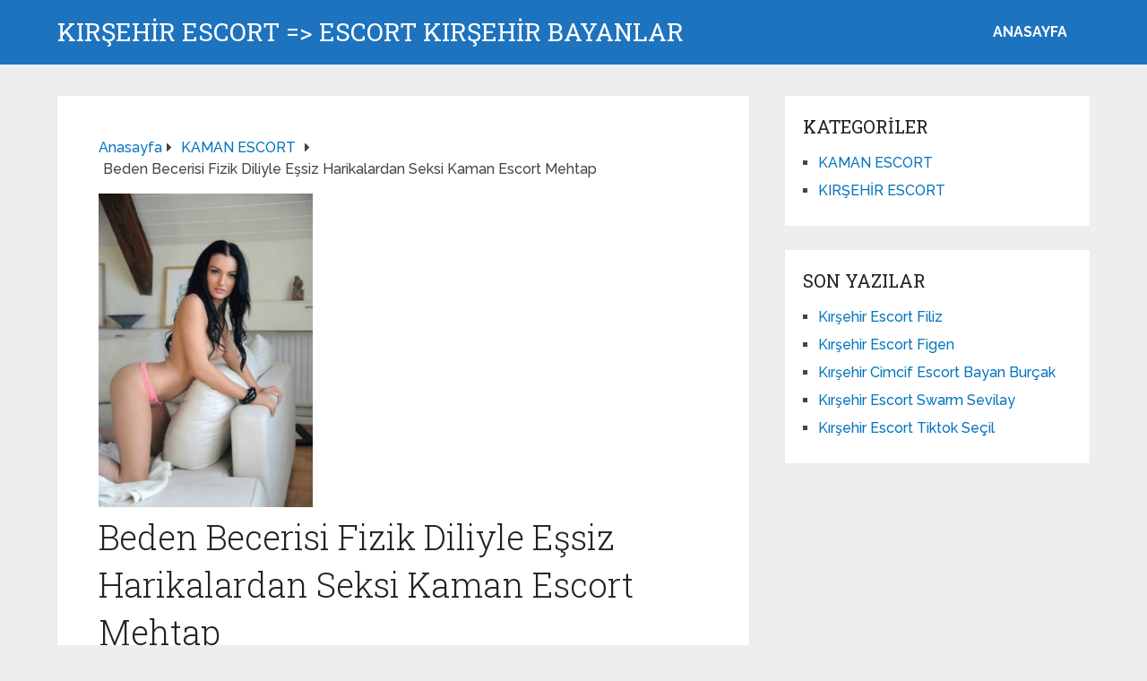

--- FILE ---
content_type: text/html; charset=UTF-8
request_url: https://www.kirsehirescort.info/beden-becerisi-fizik-diliyle-essiz-harikalardan-seksi-kaman-escort-mehtap/
body_size: 9417
content:
<!DOCTYPE html>
<html class="no-js" dir="ltr" lang="tr">
<head itemscope itemtype="http://schema.org/WebSite">
<meta charset="UTF-8">
<!-- Always force latest IE rendering engine (even in intranet) & Chrome Frame -->
<!--[if IE ]>
<meta http-equiv="X-UA-Compatible" content="IE=edge,chrome=1">
<![endif]-->
<link rel="profile" href="https://gmpg.org/xfn/11" />
<link rel="icon" href="https://www.kirsehirescort.info/wp-content/uploads/2025/03/cropped-cropped-tektektek-300x300-1-32x32.png" sizes="32x32" />					
<meta name="msapplication-TileImage" content="https://www.kirsehirescort.info/wp-content/uploads/2025/03/cropped-cropped-tektektek-300x300-1-270x270.png">		
<link rel="apple-touch-icon-precomposed" href="https://www.kirsehirescort.info/wp-content/uploads/2025/03/cropped-cropped-tektektek-300x300-1-180x180.png">		
<meta name="viewport" content="width=device-width, initial-scale=1">
<meta name="apple-mobile-web-app-capable" content="yes">
<meta name="apple-mobile-web-app-status-bar-style" content="black">
<meta itemprop="name" content="Kırşehir Escort =&gt; Escort Kırşehir Bayanlar" />
<link rel="pingback" href="https://www.kirsehirescort.info/xmlrpc.php" />
<title>Beden Becerisi Fizik Diliyle Eşsiz Harikalardan Seksi Kaman Escort Mehtap | Kırşehir Escort =&gt; Escort Kırşehir Bayanlar</title>
<!-- All in One SEO 4.5.0 - aioseo.com -->
<meta name="robots" content="max-image-preview:large" />
<link rel="canonical" href="https://www.kirsehirescort.info/beden-becerisi-fizik-diliyle-essiz-harikalardan-seksi-kaman-escort-mehtap/" />
<meta name="generator" content="All in One SEO (AIOSEO) 4.5.0" />
<script type="application/ld+json" class="aioseo-schema">
{"@context":"https:\/\/schema.org","@graph":[{"@type":"Article","@id":"https:\/\/www.kirsehirescort.info\/beden-becerisi-fizik-diliyle-essiz-harikalardan-seksi-kaman-escort-mehtap\/#article","name":"Beden Becerisi Fizik Diliyle E\u015fsiz Harikalardan Seksi Kaman Escort Mehtap | K\u0131r\u015fehir Escort => Escort K\u0131r\u015fehir Bayanlar","headline":"Beden Becerisi Fizik Diliyle E\u015fsiz Harikalardan Seksi Kaman Escort Mehtap","author":{"@id":"https:\/\/www.kirsehirescort.info\/author\/escortt\/#author"},"publisher":{"@id":"https:\/\/www.kirsehirescort.info\/#organization"},"image":{"@type":"ImageObject","url":"https:\/\/www.kirsehirescort.info\/wp-content\/uploads\/2020\/03\/1-8.jpg","width":341,"height":500},"datePublished":"2020-12-24T00:52:19+03:00","dateModified":"2020-12-24T00:52:19+03:00","inLanguage":"tr-TR","mainEntityOfPage":{"@id":"https:\/\/www.kirsehirescort.info\/beden-becerisi-fizik-diliyle-essiz-harikalardan-seksi-kaman-escort-mehtap\/#webpage"},"isPartOf":{"@id":"https:\/\/www.kirsehirescort.info\/beden-becerisi-fizik-diliyle-essiz-harikalardan-seksi-kaman-escort-mehtap\/#webpage"},"articleSection":"KAMAN ESCORT"},{"@type":"BreadcrumbList","@id":"https:\/\/www.kirsehirescort.info\/beden-becerisi-fizik-diliyle-essiz-harikalardan-seksi-kaman-escort-mehtap\/#breadcrumblist","itemListElement":[{"@type":"ListItem","@id":"https:\/\/www.kirsehirescort.info\/#listItem","position":1,"name":"Ev","item":"https:\/\/www.kirsehirescort.info\/","nextItem":"https:\/\/www.kirsehirescort.info\/beden-becerisi-fizik-diliyle-essiz-harikalardan-seksi-kaman-escort-mehtap\/#listItem"},{"@type":"ListItem","@id":"https:\/\/www.kirsehirescort.info\/beden-becerisi-fizik-diliyle-essiz-harikalardan-seksi-kaman-escort-mehtap\/#listItem","position":2,"name":"Beden Becerisi Fizik Diliyle E\u015fsiz Harikalardan Seksi Kaman Escort Mehtap","previousItem":"https:\/\/www.kirsehirescort.info\/#listItem"}]},{"@type":"Organization","@id":"https:\/\/www.kirsehirescort.info\/#organization","name":"K\u0131r\u015fehir Escort => Escort K\u0131r\u015fehir Bayanlar","url":"https:\/\/www.kirsehirescort.info\/"},{"@type":"Person","@id":"https:\/\/www.kirsehirescort.info\/author\/escortt\/#author","url":"https:\/\/www.kirsehirescort.info\/author\/escortt\/","name":"escortt","image":{"@type":"ImageObject","@id":"https:\/\/www.kirsehirescort.info\/beden-becerisi-fizik-diliyle-essiz-harikalardan-seksi-kaman-escort-mehtap\/#authorImage","url":"https:\/\/secure.gravatar.com\/avatar\/4dd11e02a50b5e538f2b494edd0acce9?s=96&d=mm&r=g","width":96,"height":96,"caption":"escortt"}},{"@type":"WebPage","@id":"https:\/\/www.kirsehirescort.info\/beden-becerisi-fizik-diliyle-essiz-harikalardan-seksi-kaman-escort-mehtap\/#webpage","url":"https:\/\/www.kirsehirescort.info\/beden-becerisi-fizik-diliyle-essiz-harikalardan-seksi-kaman-escort-mehtap\/","name":"Beden Becerisi Fizik Diliyle E\u015fsiz Harikalardan Seksi Kaman Escort Mehtap | K\u0131r\u015fehir Escort => Escort K\u0131r\u015fehir Bayanlar","inLanguage":"tr-TR","isPartOf":{"@id":"https:\/\/www.kirsehirescort.info\/#website"},"breadcrumb":{"@id":"https:\/\/www.kirsehirescort.info\/beden-becerisi-fizik-diliyle-essiz-harikalardan-seksi-kaman-escort-mehtap\/#breadcrumblist"},"author":{"@id":"https:\/\/www.kirsehirescort.info\/author\/escortt\/#author"},"creator":{"@id":"https:\/\/www.kirsehirescort.info\/author\/escortt\/#author"},"image":{"@type":"ImageObject","url":"https:\/\/www.kirsehirescort.info\/wp-content\/uploads\/2020\/03\/1-8.jpg","@id":"https:\/\/www.kirsehirescort.info\/beden-becerisi-fizik-diliyle-essiz-harikalardan-seksi-kaman-escort-mehtap\/#mainImage","width":341,"height":500},"primaryImageOfPage":{"@id":"https:\/\/www.kirsehirescort.info\/beden-becerisi-fizik-diliyle-essiz-harikalardan-seksi-kaman-escort-mehtap\/#mainImage"},"datePublished":"2020-12-24T00:52:19+03:00","dateModified":"2020-12-24T00:52:19+03:00"},{"@type":"WebSite","@id":"https:\/\/www.kirsehirescort.info\/#website","url":"https:\/\/www.kirsehirescort.info\/","name":"K\u0131r\u015fehir Escort => Escort K\u0131r\u015fehir Bayanlar","description":"Ucuz K\u0131r\u015fehir Escortlar\u0131 Burada. Ger\u00e7ek K\u0131r\u015fehir Escort K\u0131zlar\u0131 \u0130\u00e7in Aray\u0131n.","inLanguage":"tr-TR","publisher":{"@id":"https:\/\/www.kirsehirescort.info\/#organization"}}]}
</script>
<!-- All in One SEO -->
<script type="text/javascript">document.documentElement.className = document.documentElement.className.replace( /\bno-js\b/,'js' );</script><link rel="alternate" type="application/rss+xml" title="Kırşehir Escort =&gt; Escort Kırşehir Bayanlar &raquo; akışı" href="https://www.kirsehirescort.info/feed/" />
<link rel="alternate" type="application/rss+xml" title="Kırşehir Escort =&gt; Escort Kırşehir Bayanlar &raquo; yorum akışı" href="https://www.kirsehirescort.info/comments/feed/" />
<link rel="alternate" type="application/rss+xml" title="Kırşehir Escort =&gt; Escort Kırşehir Bayanlar &raquo; Beden Becerisi Fizik Diliyle Eşsiz Harikalardan Seksi Kaman Escort Mehtap yorum akışı" href="https://www.kirsehirescort.info/beden-becerisi-fizik-diliyle-essiz-harikalardan-seksi-kaman-escort-mehtap/feed/" />
<!-- <link rel='preload' as='style' onload="this.onload=null;this.rel='stylesheet'" id='wp-block-library' href='https://www.kirsehirescort.info/wp-includes/css/dist/block-library/style.min.css' type='text/css' media='all' /> -->
<link rel="stylesheet" type="text/css" href="//www.kirsehirescort.info/wp-content/cache/wpfc-minified/dvaupdh1/1wu4w.css" media="all"/><style id='wp-block-library-theme-inline-css' type='text/css'>
.wp-block-audio figcaption{color:#555;font-size:13px;text-align:center}.is-dark-theme .wp-block-audio figcaption{color:hsla(0,0%,100%,.65)}.wp-block-audio{margin:0 0 1em}.wp-block-code{border:1px solid #ccc;border-radius:4px;font-family:Menlo,Consolas,monaco,monospace;padding:.8em 1em}.wp-block-embed figcaption{color:#555;font-size:13px;text-align:center}.is-dark-theme .wp-block-embed figcaption{color:hsla(0,0%,100%,.65)}.wp-block-embed{margin:0 0 1em}.blocks-gallery-caption{color:#555;font-size:13px;text-align:center}.is-dark-theme .blocks-gallery-caption{color:hsla(0,0%,100%,.65)}.wp-block-image figcaption{color:#555;font-size:13px;text-align:center}.is-dark-theme .wp-block-image figcaption{color:hsla(0,0%,100%,.65)}.wp-block-image{margin:0 0 1em}.wp-block-pullquote{border-bottom:4px solid;border-top:4px solid;color:currentColor;margin-bottom:1.75em}.wp-block-pullquote cite,.wp-block-pullquote footer,.wp-block-pullquote__citation{color:currentColor;font-size:.8125em;font-style:normal;text-transform:uppercase}.wp-block-quote{border-left:.25em solid;margin:0 0 1.75em;padding-left:1em}.wp-block-quote cite,.wp-block-quote footer{color:currentColor;font-size:.8125em;font-style:normal;position:relative}.wp-block-quote.has-text-align-right{border-left:none;border-right:.25em solid;padding-left:0;padding-right:1em}.wp-block-quote.has-text-align-center{border:none;padding-left:0}.wp-block-quote.is-large,.wp-block-quote.is-style-large,.wp-block-quote.is-style-plain{border:none}.wp-block-search .wp-block-search__label{font-weight:700}.wp-block-search__button{border:1px solid #ccc;padding:.375em .625em}:where(.wp-block-group.has-background){padding:1.25em 2.375em}.wp-block-separator.has-css-opacity{opacity:.4}.wp-block-separator{border:none;border-bottom:2px solid;margin-left:auto;margin-right:auto}.wp-block-separator.has-alpha-channel-opacity{opacity:1}.wp-block-separator:not(.is-style-wide):not(.is-style-dots){width:100px}.wp-block-separator.has-background:not(.is-style-dots){border-bottom:none;height:1px}.wp-block-separator.has-background:not(.is-style-wide):not(.is-style-dots){height:2px}.wp-block-table{margin:0 0 1em}.wp-block-table td,.wp-block-table th{word-break:normal}.wp-block-table figcaption{color:#555;font-size:13px;text-align:center}.is-dark-theme .wp-block-table figcaption{color:hsla(0,0%,100%,.65)}.wp-block-video figcaption{color:#555;font-size:13px;text-align:center}.is-dark-theme .wp-block-video figcaption{color:hsla(0,0%,100%,.65)}.wp-block-video{margin:0 0 1em}.wp-block-template-part.has-background{margin-bottom:0;margin-top:0;padding:1.25em 2.375em}
</style>
<style id='classic-theme-styles-inline-css' type='text/css'>
/*! This file is auto-generated */
.wp-block-button__link{color:#fff;background-color:#32373c;border-radius:9999px;box-shadow:none;text-decoration:none;padding:calc(.667em + 2px) calc(1.333em + 2px);font-size:1.125em}.wp-block-file__button{background:#32373c;color:#fff;text-decoration:none}
</style>
<style id='global-styles-inline-css' type='text/css'>
body{--wp--preset--color--black: #000000;--wp--preset--color--cyan-bluish-gray: #abb8c3;--wp--preset--color--white: #ffffff;--wp--preset--color--pale-pink: #f78da7;--wp--preset--color--vivid-red: #cf2e2e;--wp--preset--color--luminous-vivid-orange: #ff6900;--wp--preset--color--luminous-vivid-amber: #fcb900;--wp--preset--color--light-green-cyan: #7bdcb5;--wp--preset--color--vivid-green-cyan: #00d084;--wp--preset--color--pale-cyan-blue: #8ed1fc;--wp--preset--color--vivid-cyan-blue: #0693e3;--wp--preset--color--vivid-purple: #9b51e0;--wp--preset--gradient--vivid-cyan-blue-to-vivid-purple: linear-gradient(135deg,rgba(6,147,227,1) 0%,rgb(155,81,224) 100%);--wp--preset--gradient--light-green-cyan-to-vivid-green-cyan: linear-gradient(135deg,rgb(122,220,180) 0%,rgb(0,208,130) 100%);--wp--preset--gradient--luminous-vivid-amber-to-luminous-vivid-orange: linear-gradient(135deg,rgba(252,185,0,1) 0%,rgba(255,105,0,1) 100%);--wp--preset--gradient--luminous-vivid-orange-to-vivid-red: linear-gradient(135deg,rgba(255,105,0,1) 0%,rgb(207,46,46) 100%);--wp--preset--gradient--very-light-gray-to-cyan-bluish-gray: linear-gradient(135deg,rgb(238,238,238) 0%,rgb(169,184,195) 100%);--wp--preset--gradient--cool-to-warm-spectrum: linear-gradient(135deg,rgb(74,234,220) 0%,rgb(151,120,209) 20%,rgb(207,42,186) 40%,rgb(238,44,130) 60%,rgb(251,105,98) 80%,rgb(254,248,76) 100%);--wp--preset--gradient--blush-light-purple: linear-gradient(135deg,rgb(255,206,236) 0%,rgb(152,150,240) 100%);--wp--preset--gradient--blush-bordeaux: linear-gradient(135deg,rgb(254,205,165) 0%,rgb(254,45,45) 50%,rgb(107,0,62) 100%);--wp--preset--gradient--luminous-dusk: linear-gradient(135deg,rgb(255,203,112) 0%,rgb(199,81,192) 50%,rgb(65,88,208) 100%);--wp--preset--gradient--pale-ocean: linear-gradient(135deg,rgb(255,245,203) 0%,rgb(182,227,212) 50%,rgb(51,167,181) 100%);--wp--preset--gradient--electric-grass: linear-gradient(135deg,rgb(202,248,128) 0%,rgb(113,206,126) 100%);--wp--preset--gradient--midnight: linear-gradient(135deg,rgb(2,3,129) 0%,rgb(40,116,252) 100%);--wp--preset--font-size--small: 13px;--wp--preset--font-size--medium: 20px;--wp--preset--font-size--large: 36px;--wp--preset--font-size--x-large: 42px;--wp--preset--spacing--20: 0.44rem;--wp--preset--spacing--30: 0.67rem;--wp--preset--spacing--40: 1rem;--wp--preset--spacing--50: 1.5rem;--wp--preset--spacing--60: 2.25rem;--wp--preset--spacing--70: 3.38rem;--wp--preset--spacing--80: 5.06rem;--wp--preset--shadow--natural: 6px 6px 9px rgba(0, 0, 0, 0.2);--wp--preset--shadow--deep: 12px 12px 50px rgba(0, 0, 0, 0.4);--wp--preset--shadow--sharp: 6px 6px 0px rgba(0, 0, 0, 0.2);--wp--preset--shadow--outlined: 6px 6px 0px -3px rgba(255, 255, 255, 1), 6px 6px rgba(0, 0, 0, 1);--wp--preset--shadow--crisp: 6px 6px 0px rgba(0, 0, 0, 1);}:where(.is-layout-flex){gap: 0.5em;}:where(.is-layout-grid){gap: 0.5em;}body .is-layout-flow > .alignleft{float: left;margin-inline-start: 0;margin-inline-end: 2em;}body .is-layout-flow > .alignright{float: right;margin-inline-start: 2em;margin-inline-end: 0;}body .is-layout-flow > .aligncenter{margin-left: auto !important;margin-right: auto !important;}body .is-layout-constrained > .alignleft{float: left;margin-inline-start: 0;margin-inline-end: 2em;}body .is-layout-constrained > .alignright{float: right;margin-inline-start: 2em;margin-inline-end: 0;}body .is-layout-constrained > .aligncenter{margin-left: auto !important;margin-right: auto !important;}body .is-layout-constrained > :where(:not(.alignleft):not(.alignright):not(.alignfull)){max-width: var(--wp--style--global--content-size);margin-left: auto !important;margin-right: auto !important;}body .is-layout-constrained > .alignwide{max-width: var(--wp--style--global--wide-size);}body .is-layout-flex{display: flex;}body .is-layout-flex{flex-wrap: wrap;align-items: center;}body .is-layout-flex > *{margin: 0;}body .is-layout-grid{display: grid;}body .is-layout-grid > *{margin: 0;}:where(.wp-block-columns.is-layout-flex){gap: 2em;}:where(.wp-block-columns.is-layout-grid){gap: 2em;}:where(.wp-block-post-template.is-layout-flex){gap: 1.25em;}:where(.wp-block-post-template.is-layout-grid){gap: 1.25em;}.has-black-color{color: var(--wp--preset--color--black) !important;}.has-cyan-bluish-gray-color{color: var(--wp--preset--color--cyan-bluish-gray) !important;}.has-white-color{color: var(--wp--preset--color--white) !important;}.has-pale-pink-color{color: var(--wp--preset--color--pale-pink) !important;}.has-vivid-red-color{color: var(--wp--preset--color--vivid-red) !important;}.has-luminous-vivid-orange-color{color: var(--wp--preset--color--luminous-vivid-orange) !important;}.has-luminous-vivid-amber-color{color: var(--wp--preset--color--luminous-vivid-amber) !important;}.has-light-green-cyan-color{color: var(--wp--preset--color--light-green-cyan) !important;}.has-vivid-green-cyan-color{color: var(--wp--preset--color--vivid-green-cyan) !important;}.has-pale-cyan-blue-color{color: var(--wp--preset--color--pale-cyan-blue) !important;}.has-vivid-cyan-blue-color{color: var(--wp--preset--color--vivid-cyan-blue) !important;}.has-vivid-purple-color{color: var(--wp--preset--color--vivid-purple) !important;}.has-black-background-color{background-color: var(--wp--preset--color--black) !important;}.has-cyan-bluish-gray-background-color{background-color: var(--wp--preset--color--cyan-bluish-gray) !important;}.has-white-background-color{background-color: var(--wp--preset--color--white) !important;}.has-pale-pink-background-color{background-color: var(--wp--preset--color--pale-pink) !important;}.has-vivid-red-background-color{background-color: var(--wp--preset--color--vivid-red) !important;}.has-luminous-vivid-orange-background-color{background-color: var(--wp--preset--color--luminous-vivid-orange) !important;}.has-luminous-vivid-amber-background-color{background-color: var(--wp--preset--color--luminous-vivid-amber) !important;}.has-light-green-cyan-background-color{background-color: var(--wp--preset--color--light-green-cyan) !important;}.has-vivid-green-cyan-background-color{background-color: var(--wp--preset--color--vivid-green-cyan) !important;}.has-pale-cyan-blue-background-color{background-color: var(--wp--preset--color--pale-cyan-blue) !important;}.has-vivid-cyan-blue-background-color{background-color: var(--wp--preset--color--vivid-cyan-blue) !important;}.has-vivid-purple-background-color{background-color: var(--wp--preset--color--vivid-purple) !important;}.has-black-border-color{border-color: var(--wp--preset--color--black) !important;}.has-cyan-bluish-gray-border-color{border-color: var(--wp--preset--color--cyan-bluish-gray) !important;}.has-white-border-color{border-color: var(--wp--preset--color--white) !important;}.has-pale-pink-border-color{border-color: var(--wp--preset--color--pale-pink) !important;}.has-vivid-red-border-color{border-color: var(--wp--preset--color--vivid-red) !important;}.has-luminous-vivid-orange-border-color{border-color: var(--wp--preset--color--luminous-vivid-orange) !important;}.has-luminous-vivid-amber-border-color{border-color: var(--wp--preset--color--luminous-vivid-amber) !important;}.has-light-green-cyan-border-color{border-color: var(--wp--preset--color--light-green-cyan) !important;}.has-vivid-green-cyan-border-color{border-color: var(--wp--preset--color--vivid-green-cyan) !important;}.has-pale-cyan-blue-border-color{border-color: var(--wp--preset--color--pale-cyan-blue) !important;}.has-vivid-cyan-blue-border-color{border-color: var(--wp--preset--color--vivid-cyan-blue) !important;}.has-vivid-purple-border-color{border-color: var(--wp--preset--color--vivid-purple) !important;}.has-vivid-cyan-blue-to-vivid-purple-gradient-background{background: var(--wp--preset--gradient--vivid-cyan-blue-to-vivid-purple) !important;}.has-light-green-cyan-to-vivid-green-cyan-gradient-background{background: var(--wp--preset--gradient--light-green-cyan-to-vivid-green-cyan) !important;}.has-luminous-vivid-amber-to-luminous-vivid-orange-gradient-background{background: var(--wp--preset--gradient--luminous-vivid-amber-to-luminous-vivid-orange) !important;}.has-luminous-vivid-orange-to-vivid-red-gradient-background{background: var(--wp--preset--gradient--luminous-vivid-orange-to-vivid-red) !important;}.has-very-light-gray-to-cyan-bluish-gray-gradient-background{background: var(--wp--preset--gradient--very-light-gray-to-cyan-bluish-gray) !important;}.has-cool-to-warm-spectrum-gradient-background{background: var(--wp--preset--gradient--cool-to-warm-spectrum) !important;}.has-blush-light-purple-gradient-background{background: var(--wp--preset--gradient--blush-light-purple) !important;}.has-blush-bordeaux-gradient-background{background: var(--wp--preset--gradient--blush-bordeaux) !important;}.has-luminous-dusk-gradient-background{background: var(--wp--preset--gradient--luminous-dusk) !important;}.has-pale-ocean-gradient-background{background: var(--wp--preset--gradient--pale-ocean) !important;}.has-electric-grass-gradient-background{background: var(--wp--preset--gradient--electric-grass) !important;}.has-midnight-gradient-background{background: var(--wp--preset--gradient--midnight) !important;}.has-small-font-size{font-size: var(--wp--preset--font-size--small) !important;}.has-medium-font-size{font-size: var(--wp--preset--font-size--medium) !important;}.has-large-font-size{font-size: var(--wp--preset--font-size--large) !important;}.has-x-large-font-size{font-size: var(--wp--preset--font-size--x-large) !important;}
.wp-block-navigation a:where(:not(.wp-element-button)){color: inherit;}
:where(.wp-block-post-template.is-layout-flex){gap: 1.25em;}:where(.wp-block-post-template.is-layout-grid){gap: 1.25em;}
:where(.wp-block-columns.is-layout-flex){gap: 2em;}:where(.wp-block-columns.is-layout-grid){gap: 2em;}
.wp-block-pullquote{font-size: 1.5em;line-height: 1.6;}
</style>
<!-- <link rel='preload' as='style' onload="this.onload=null;this.rel='stylesheet'" id='schema-stylesheet' href='https://www.kirsehirescort.info/wp-content/themes/mts_schema/style.css' type='text/css' media='all' /> -->
<link rel="stylesheet" type="text/css" href="//www.kirsehirescort.info/wp-content/cache/wpfc-minified/l11z4nf5/1wu4w.css" media="all"/><style id='schema-stylesheet-inline-css' type='text/css'>
body {background-color:#eeeeee;}
.main-header.regular_header, .regular_header #primary-navigation .navigation ul ul li {background-color:#ffffff;}
.main-header.logo_in_nav_header, .logo_in_nav_header #primary-navigation .navigation ul ul li {background-color:#ffffff;}
body {background-color:#eeeeee;}
.pace .pace-progress, #mobile-menu-wrapper ul li a:hover, .pagination .page-numbers.current, .pagination a:hover, .single .pagination a:hover .current { background: #0274BE; }
.postauthor h5, .textwidget a, .pnavigation2 a, .sidebar.c-4-12 a:hover, footer .widget li a:hover, .sidebar.c-4-12 a:hover, .reply a, .title a:hover, .post-info a:hover, .widget .thecomment, #tabber .inside li a:hover, .readMore a:hover, .fn a, a, a:hover, #secondary-navigation .navigation ul li a:hover, .readMore a, #primary-navigation a:hover, #secondary-navigation .navigation ul .current-menu-item a, .widget .wp_review_tab_widget_content a, .sidebar .wpt_widget_content a { color:#0274BE; }
a#pull, #commentform input#submit, #mtscontact_submit, .mts-subscribe input[type='submit'], .widget_product_search input[type='submit'], #move-to-top:hover, .currenttext, .pagination a:hover, .pagination .nav-previous a:hover, .pagination .nav-next a:hover, #load-posts a:hover, .single .pagination a:hover .currenttext, .single .pagination > .current .currenttext, #tabber ul.tabs li a.selected, .tagcloud a, .wp-block-tag-cloud a, .navigation ul .sfHover a, .woocommerce a.button, .woocommerce-page a.button, .woocommerce button.button, .woocommerce-page button.button, .woocommerce input.button, .woocommerce-page input.button, .woocommerce #respond input#submit, .woocommerce-page #respond input#submit, .woocommerce #content input.button, .woocommerce-page #content input.button, .woocommerce .bypostauthor:after, #searchsubmit, .woocommerce nav.woocommerce-pagination ul li span.current, .woocommerce-page nav.woocommerce-pagination ul li span.current, .woocommerce #content nav.woocommerce-pagination ul li span.current, .woocommerce-page #content nav.woocommerce-pagination ul li span.current, .woocommerce nav.woocommerce-pagination ul li a:hover, .woocommerce-page nav.woocommerce-pagination ul li a:hover, .woocommerce #content nav.woocommerce-pagination ul li a:hover, .woocommerce-page #content nav.woocommerce-pagination ul li a:hover, .woocommerce nav.woocommerce-pagination ul li a:focus, .woocommerce-page nav.woocommerce-pagination ul li a:focus, .woocommerce #content nav.woocommerce-pagination ul li a:focus, .woocommerce-page #content nav.woocommerce-pagination ul li a:focus, .woocommerce a.button, .woocommerce-page a.button, .woocommerce button.button, .woocommerce-page button.button, .woocommerce input.button, .woocommerce-page input.button, .woocommerce #respond input#submit, .woocommerce-page #respond input#submit, .woocommerce #content input.button, .woocommerce-page #content input.button, .latestPost-review-wrapper, .latestPost .review-type-circle.latestPost-review-wrapper, #wpmm-megamenu .review-total-only, .sbutton, #searchsubmit, .widget .wpt_widget_content #tags-tab-content ul li a, .widget .review-total-only.large-thumb, #add_payment_method .wc-proceed-to-checkout a.checkout-button, .woocommerce-cart .wc-proceed-to-checkout a.checkout-button, .woocommerce-checkout .wc-proceed-to-checkout a.checkout-button, .woocommerce #respond input#submit.alt:hover, .woocommerce a.button.alt:hover, .woocommerce button.button.alt:hover, .woocommerce input.button.alt:hover, .woocommerce #respond input#submit.alt, .woocommerce a.button.alt, .woocommerce button.button.alt, .woocommerce input.button.alt, .woocommerce-account .woocommerce-MyAccount-navigation li.is-active, .woocommerce-product-search button[type='submit'], .woocommerce .woocommerce-widget-layered-nav-dropdown__submit, .wp-block-search .wp-block-search__button { background-color:#0274BE; color: #fff!important; }
.related-posts .title a:hover, .latestPost .title a { color: #0274BE; }
.navigation #wpmm-megamenu .wpmm-pagination a { background-color: #0274BE!important; }
#header .sbutton, #secondary-navigation .ajax-search-results li a:hover { color: #0274BE!important; }
footer {background-color:#222222; }
.copyrights { background-color: #ffffff; }
.flex-control-thumbs .flex-active{ border-top:3px solid #0274BE;}
.wpmm-megamenu-showing.wpmm-light-scheme { background-color:#0274BE!important; }
.regular_header #header {background-color:#1e73be; }
.logo_in_nav_header #header {background-color:#1e73be; }
.shareit { top: 282px; left: auto; margin: 0 0 0 -135px; width: 90px; position: fixed; padding: 5px; border:none; border-right: 0;}
.share-item {margin: 2px;} .shareit.modern, .shareit.circular { margin: 0 0 0 -146px }
@media screen and (max-width:865px) { #catcher { height: 0px!important } .sticky-navigation-active { position: relative!important; top: 0px!important } }
@media only screen and (max-width: 768px) {
.featured-thumbnail img {display:none;}
}
.post-info {
color: #000;
}
header .post-info a {
color: #000;
}
[id^='featured-thumbnail-'].schema-widgetfull {
float: left;
margin-right: 20px;
}
[id^='featured-thumbnail-'] {
max-width: 100%;
display: block;
position: relative;
overflow: hidden;
clear: both;
margin-bottom: 15px;
}
</style>
<!-- <link rel='preload' as='style' onload="this.onload=null;this.rel='stylesheet'" id='responsive' href='https://www.kirsehirescort.info/wp-content/themes/mts_schema/css/responsive.css' type='text/css' media='all' /> --><!-- <link rel='preload' as='style' onload="this.onload=null;this.rel='stylesheet'" id='fontawesome' href='https://www.kirsehirescort.info/wp-content/themes/mts_schema/css/font-awesome.min.css' type='text/css' media='all' /> -->
<link rel="stylesheet" type="text/css" href="//www.kirsehirescort.info/wp-content/cache/wpfc-minified/l28bdxqi/1wu4w.css" media="all"/><script src='//www.kirsehirescort.info/wp-content/cache/wpfc-minified/7z81vpi7/1wu4w.js' type="text/javascript"></script>
<!-- <script type="text/javascript" defer src="https://www.kirsehirescort.info/wp-includes/js/jquery/jquery.min.js" id="jquery-core-js"></script> -->
<!-- <script type="text/javascript" defer src="https://www.kirsehirescort.info/wp-includes/js/jquery/jquery-migrate.min.js" id="jquery-migrate-js"></script> -->
<link rel="https://api.w.org/" href="https://www.kirsehirescort.info/wp-json/" /><link rel="alternate" type="application/json" href="https://www.kirsehirescort.info/wp-json/wp/v2/posts/228" /><link rel="EditURI" type="application/rsd+xml" title="RSD" href="https://www.kirsehirescort.info/xmlrpc.php?rsd" />
<meta name="generator" content="WordPress 6.4.7" />
<link rel='shortlink' href='https://www.kirsehirescort.info/?p=228' />
<link rel="alternate" type="application/json+oembed" href="https://www.kirsehirescort.info/wp-json/oembed/1.0/embed?url=https%3A%2F%2Fwww.kirsehirescort.info%2Fbeden-becerisi-fizik-diliyle-essiz-harikalardan-seksi-kaman-escort-mehtap%2F" />
<link rel="alternate" type="text/xml+oembed" href="https://www.kirsehirescort.info/wp-json/oembed/1.0/embed?url=https%3A%2F%2Fwww.kirsehirescort.info%2Fbeden-becerisi-fizik-diliyle-essiz-harikalardan-seksi-kaman-escort-mehtap%2F&#038;format=xml" />
<link rel="amphtml" href="https://kirsehirescort-info.yekten62.shop/d8vb1/amp/beden-becerisi-fizik-diliyle-essiz-harikalardan-seksi-kaman-escort-mehtap/"/>
<link rel="icon" href="https://www.kirsehirescort.info/wp-content/uploads/2025/03/cropped-cropped-tektektek-300x300-1-32x32.png" sizes="32x32" />
<link rel="icon" href="https://www.kirsehirescort.info/wp-content/uploads/2025/03/cropped-cropped-tektektek-300x300-1-192x192.png" sizes="192x192" />
<link rel="apple-touch-icon" href="https://www.kirsehirescort.info/wp-content/uploads/2025/03/cropped-cropped-tektektek-300x300-1-180x180.png" />
<meta name="msapplication-TileImage" content="https://www.kirsehirescort.info/wp-content/uploads/2025/03/cropped-cropped-tektektek-300x300-1-270x270.png" />
<link rel="stylesheet" media="print" onload="this.onload=null;this.removeAttribute('media');" href="//fonts.googleapis.com/css?family=Roboto+Slab:normal|Raleway:500|Raleway:700|Roboto+Slab:300&amp;subset=latin&display=swap">
<style type="text/css">
#logo a { font-family: 'Roboto Slab'; font-weight: normal; font-size: 32px; color: #222;text-transform: uppercase; }
#primary-navigation a, .mts-cart { font-family: 'Raleway'; font-weight: 500; font-size: 13px; color: #777; }
#secondary-navigation a { font-family: 'Raleway'; font-weight: 700; font-size: 16px; color: #fff;text-transform: uppercase; }
.latestPost .title a { font-family: 'Roboto Slab'; font-weight: 300; font-size: 38px; color: #0274BE; }
.single-title { font-family: 'Roboto Slab'; font-weight: 300; font-size: 38px; color: #222; }
body { font-family: 'Raleway'; font-weight: 500; font-size: 16px; color: #444444; }
#sidebar .widget h3 { font-family: 'Roboto Slab'; font-weight: normal; font-size: 20px; color: #222222;text-transform: uppercase; }
#sidebar .widget { font-family: 'Raleway'; font-weight: 500; font-size: 16px; color: #444444; }
.footer-widgets h3 { font-family: 'Roboto Slab'; font-weight: normal; font-size: 18px; color: #ffffff;text-transform: uppercase; }
.f-widget a, footer .wpt_widget_content a, footer .wp_review_tab_widget_content a, footer .wpt_tab_widget_content a, footer .widget .wp_review_tab_widget_content a { font-family: 'Raleway'; font-weight: 500; font-size: 16px; color: #999999; }
.footer-widgets, .f-widget .top-posts .comment_num, footer .meta, footer .twitter_time, footer .widget .wpt_widget_content .wpt-postmeta, footer .widget .wpt_comment_content, footer .widget .wpt_excerpt, footer .wp_review_tab_widget_content .wp-review-tab-postmeta, footer .advanced-recent-posts p, footer .popular-posts p, footer .category-posts p { font-family: 'Raleway'; font-weight: 500; font-size: 16px; color: #777777; }
#copyright-note { font-family: 'Raleway'; font-weight: 500; font-size: 14px; color: #7e7d7d; }
h1 { font-family: 'Roboto Slab'; font-weight: normal; font-size: 28px; color: #222222; }
h2 { font-family: 'Roboto Slab'; font-weight: normal; font-size: 24px; color: #222222; }
h3 { font-family: 'Roboto Slab'; font-weight: normal; font-size: 22px; color: #222222; }
h4 { font-family: 'Roboto Slab'; font-weight: normal; font-size: 20px; color: #222222; }
h5 { font-family: 'Roboto Slab'; font-weight: normal; font-size: 18px; color: #222222; }
h6 { font-family: 'Roboto Slab'; font-weight: normal; font-size: 16px; color: #222222; }
</style>
</head>
<body id="blog" class="post-template-default single single-post postid-228 single-format-standard wp-embed-responsive main default cslayout" itemscope itemtype="http://schema.org/WebPage">
<div class="main-container">
<header id="site-header" class="main-header logo_in_nav_header" role="banner" itemscope itemtype="http://schema.org/WPHeader">
<div id="header">
<div class="container">
<div class="logo-wrap">
<h2 id="logo" class="text-logo" itemprop="headline">
<a href="https://www.kirsehirescort.info">Kırşehir Escort =&gt; Escort Kırşehir Bayanlar</a>
</h2><!-- END #logo -->
</div>
<div id="secondary-navigation" class="secondary-navigation" role="navigation" itemscope itemtype="http://schema.org/SiteNavigationElement">
<a href="#" id="pull" class="toggle-mobile-menu">Menu</a>
<nav class="navigation clearfix mobile-menu-wrapper">
<ul id="menu-anasayfa" class="menu clearfix"><li id="menu-item-718" class="menu-item menu-item-type-custom menu-item-object-custom menu-item-home menu-item-718"><a href="https://www.kirsehirescort.info/">ANASAYFA</a></li>
</ul>									</nav>
</div>
</div><!--.container-->
</div>
</header>
<div id="page" class="single">
<article class="article clearfix">
<div id="content_box" >
<div id="post-228" class="g post post-228 type-post status-publish format-standard has-post-thumbnail hentry category-kaman-escort has_thumb">
<div class="breadcrumb" itemscope itemtype="https://schema.org/BreadcrumbList"><div itemprop="itemListElement" itemscope
itemtype="https://schema.org/ListItem" class="root"><a href="https://www.kirsehirescort.info" itemprop="item"><span itemprop="name">Anasayfa</span><meta itemprop="position" content="1" /></a></div><div><i class="fa fa-caret-right"></i></div><div itemprop="itemListElement" itemscope
itemtype="https://schema.org/ListItem"><a href="https://www.kirsehirescort.info/kategori/kaman-escort/" itemprop="item"><span itemprop="name">KAMAN ESCORT</span><meta itemprop="position" content="2" /></a></div><div><i class="fa fa-caret-right"></i></div><div itemprop="itemListElement" itemscope itemtype="https://schema.org/ListItem"><span itemprop="name">Beden Becerisi Fizik Diliyle Eşsiz Harikalardan Seksi Kaman Escort Mehtap</span><meta itemprop="position" content="3" /></div></div>										<div class="single_post">
<header>
<img width="239" height="350" src="" class="attachment-schema-featured size-schema-featured wp-post-image" alt="" decoding="async" fetchpriority="high" data-layzr="https://www.kirsehirescort.info/wp-content/uploads/2020/03/1-8.jpg" />													<h1 class="title single-title entry-title">Beden Becerisi Fizik Diliyle Eşsiz Harikalardan Seksi Kaman Escort Mehtap</h1>
<div class="post-info">
<span class="theauthor"><i class="fa fa-user"></i> <span><a href="https://www.kirsehirescort.info/author/escortt/" title="escortt tarafından yazılan yazılar" rel="author">escortt</a></span></span>
<span class="thetime date updated"><i class="fa fa-calendar"></i> <span>24 Aralık 2020</span></span>
<span class="thecategory"><i class="fa fa-tags"></i> <a href="https://www.kirsehirescort.info/kategori/kaman-escort/" title="KAMAN ESCORT kategorisine git">KAMAN ESCORT</a></span>
</div>
</header><!--.headline_area-->
<div class="post-single-content box mark-links entry-content">
<div class="thecontent">
<p>Beden becerisi fizik diliyle eşsiz harikalardan seksi <strong>kaman escort </strong>hayalleri süslemeye hazır deneyimleriyle memnuniyeti yaşatmaya gelen etkileyici seksi ve işinin piri olarak doygunlukları katacak hanımlardanım, seks hazzını artırmaya hevesliyim. İsmim Mehtap her açıdan ezberleri bozacak kadar şahane sevişecek güzelliği yerinde hijyenik olarak tatmin keyfi sunacak paha biçilmez seksinizim, tercih edeceğiniz kadar özel olduğumu göreceksiniz bende tutku keşfedeceksiniz bende özel tatminler yaşamak süper olacak benimle yaşanacaklar unutulmaz gelecektir. Beden becerisi fizik diliyle eşsiz harika hanımım seksi fiziğimle muhteşem fit bayan keyfi vermeyi seviyorum, <strong>escort kaman </strong>da süper fiziğimle benzersiz bayanım vücut özelliklerimle şehveti aralıksız tatminlerle sürdürmeye geldim o keyfi sonun kadar yaşatacak asillikteyim bağımsız takıldığımı anında anlayacaksınız. Beden becerisi fizik diliyle eşsiz kendine güzelliğine güvenen harika hatunlardanım seksi olduğumu keşfedecek o güzel anları tenimde yaşaması süper bir moral oluşturacaktır, kaliteli her ortamda iyi olan heyecan verici kadınım vücut özellikleri manken gibi olan bakımlı kendine bakım yapmayı çok seven hatunlardanım.</p>
<script type="text/javascript">
jQuery(document).ready(function( $) {
$.post( 'https://www.kirsehirescort.info/wp-admin/admin-ajax.php', {action: 'mts_view_count', id: '228'});
});
</script>												</div>
</div><!--.post-single-content-->
</div><!--.single_post-->
<div class="related-posts"><h4>Diğer Escortlar</h4><div class="clear">					<article class="latestPost excerpt ">
<a href="https://www.kirsehirescort.info/azgin-lale-kaman-escort-hizmetiyle-mest-edecek/" title="Azgın Lale Kaman Escort Hizmetiyle Mest Edecek" id="featured-thumbnail">
<div class="featured-thumbnail"><img width="100" height="150" src="" class="attachment-schema-related size-schema-related wp-post-image" alt="Azgın Lale Kaman Escort Hizmetiyle Mest Edecek" title="Azgın Lale Kaman Escort Hizmetiyle Mest Edecek" loading="lazy" decoding="async" data-layzr="https://www.kirsehirescort.info/wp-content/uploads/2020/03/58c02631651a8ffcb2632ab4d96a3da2.jpg" /></div>							</a>
<header>
<h2 class="title front-view-title"><a href="https://www.kirsehirescort.info/azgin-lale-kaman-escort-hizmetiyle-mest-edecek/" title="Azgın Lale Kaman Escort Hizmetiyle Mest Edecek">Azgın Lale Kaman Escort Hizmetiyle Mest Edecek</a></h2>
</header>
</article><!--.post.excerpt-->
<article class="latestPost excerpt ">
<a href="https://www.kirsehirescort.info/kaman-escort-gonca/" title="Kaman Escort Gonca" id="featured-thumbnail">
<div class="featured-thumbnail"><img width="100" height="150" src="" class="attachment-schema-related size-schema-related wp-post-image" alt="Kaman Escort Gonca" title="Kaman Escort Gonca" loading="lazy" decoding="async" data-layzr="https://www.kirsehirescort.info/wp-content/uploads/2020/03/58c02631651a8ffcb2632ab4d96a3da2.jpg" /></div>							</a>
<header>
<h2 class="title front-view-title"><a href="https://www.kirsehirescort.info/kaman-escort-gonca/" title="Kaman Escort Gonca">Kaman Escort Gonca</a></h2>
</header>
</article><!--.post.excerpt-->
<article class="latestPost excerpt last">
<a href="https://www.kirsehirescort.info/kaman-escort-bayan-simal/" title="Kaman Escort Bayan Şimal" id="featured-thumbnail">
<div class="featured-thumbnail"><img width="99" height="150" src="" class="attachment-schema-related size-schema-related wp-post-image" alt="Kaman Escort Bayan Şimal" title="Kaman Escort Bayan Şimal" loading="lazy" decoding="async" data-layzr="https://www.kirsehirescort.info/wp-content/uploads/2020/03/6e5d63a3-c589-4143-b4e1-f3f12ccc99a1.jpg" /></div>							</a>
<header>
<h2 class="title front-view-title"><a href="https://www.kirsehirescort.info/kaman-escort-bayan-simal/" title="Kaman Escort Bayan Şimal">Kaman Escort Bayan Şimal</a></h2>
</header>
</article><!--.post.excerpt-->
</div></div>						</div><!--.g post-->
<div id="commentsAdd">
<div id="respond" class="box m-t-6">
<div id="respond" class="comment-respond">
<h3 id="reply-title" class="comment-reply-title">Yorum Yap <small><a rel="nofollow" id="cancel-comment-reply-link" href="/beden-becerisi-fizik-diliyle-essiz-harikalardan-seksi-kaman-escort-mehtap/#respond" style="display:none;">Cancel Reply</a></small></h3><p class="must-log-in">Yorum yapabilmek için <a href="https://www.kirsehirescort.info/wp-login.php?redirect_to=https%3A%2F%2Fwww.kirsehirescort.info%2Fbeden-becerisi-fizik-diliyle-essiz-harikalardan-seksi-kaman-escort-mehtap%2F">giriş yapmalısınız</a>.</p>	</div><!-- #respond -->
</div>
</div>
</div>
</article>
<aside id="sidebar" class="sidebar c-4-12 mts-sidebar-sidebar" role="complementary" itemscope itemtype="http://schema.org/WPSideBar">
<div id="categories-3" class="widget widget_categories"><h3 class="widget-title">Kategoriler</h3>
<ul>
<li class="cat-item cat-item-2"><a href="https://www.kirsehirescort.info/kategori/kaman-escort/">KAMAN ESCORT</a>
</li>
<li class="cat-item cat-item-1"><a href="https://www.kirsehirescort.info/kategori/kirsehir-escort/">KIRŞEHİR ESCORT</a>
</li>
</ul>
</div>
<div id="recent-posts-3" class="widget widget_recent_entries">
<h3 class="widget-title">Son Yazılar</h3>
<ul>
<li>
<a href="https://www.kirsehirescort.info/kirsehir-escort-filiz/">Kırşehir Escort Filiz</a>
</li>
<li>
<a href="https://www.kirsehirescort.info/kirsehir-escort-figen/">Kırşehir Escort Figen</a>
</li>
<li>
<a href="https://www.kirsehirescort.info/kirsehir-cimcif-escort-bayan-burcak/">Kırşehir Cimcif Escort Bayan Burçak</a>
</li>
<li>
<a href="https://www.kirsehirescort.info/kirsehir-escort-swarm-sevilay/">Kırşehir Escort Swarm Sevilay</a>
</li>
<li>
<a href="https://www.kirsehirescort.info/kirsehir-escort-tiktok-secil/">Kırşehir Escort Tiktok Seçil</a>
</li>
</ul>
</div>	</aside><!--#sidebar-->
	</div><!--#page-->
<footer id="site-footer" role="contentinfo" itemscope itemtype="http://schema.org/WPFooter">
<div class="copyrights">
<div class="container">
<a href=" https://www.kirsehirescort.info/" title=" Ucuz Kırşehir Escortları Burada. Gerçek Kırşehir Escort Kızları İçin Arayın.">Kırşehir Escort =&gt; Escort Kırşehir Bayanlar</a> Copyright &copy; 2026.					</div>
</div>
</footer><!--#site-footer-->
</div><!--.main-container-->
<script type="text/javascript" defer src="https://www.kirsehirescort.info/wp-includes/js/comment-reply.min.js" id="comment-reply-js" async="async" data-wp-strategy="async"></script>
<script type="text/javascript" id="customscript-js-extra">
/* <![CDATA[ */
var mts_customscript = {"responsive":"1","nav_menu":"secondary","lazy_load":"1","lazy_load_comments":"1","desktop_sticky":"0","mobile_sticky":"0"};
/* ]]> */
</script>
<script type="text/javascript" defer src="https://www.kirsehirescort.info/wp-content/themes/mts_schema/js/customscript.js" id="customscript-js"></script>
<script type="text/javascript" defer src="https://www.kirsehirescort.info/wp-content/themes/mts_schema/js/layzr.min.js" id="layzr-js"></script>
<script defer src="https://static.cloudflareinsights.com/beacon.min.js/vcd15cbe7772f49c399c6a5babf22c1241717689176015" integrity="sha512-ZpsOmlRQV6y907TI0dKBHq9Md29nnaEIPlkf84rnaERnq6zvWvPUqr2ft8M1aS28oN72PdrCzSjY4U6VaAw1EQ==" data-cf-beacon='{"version":"2024.11.0","token":"8b10e4a890f648a7bc69a9ad3a5920f7","r":1,"server_timing":{"name":{"cfCacheStatus":true,"cfEdge":true,"cfExtPri":true,"cfL4":true,"cfOrigin":true,"cfSpeedBrain":true},"location_startswith":null}}' crossorigin="anonymous"></script>
</body>
</html><!-- WP Fastest Cache file was created in 0.057759046554565 seconds, on 23-01-26 8:29:19 --><!-- need to refresh to see cached version -->